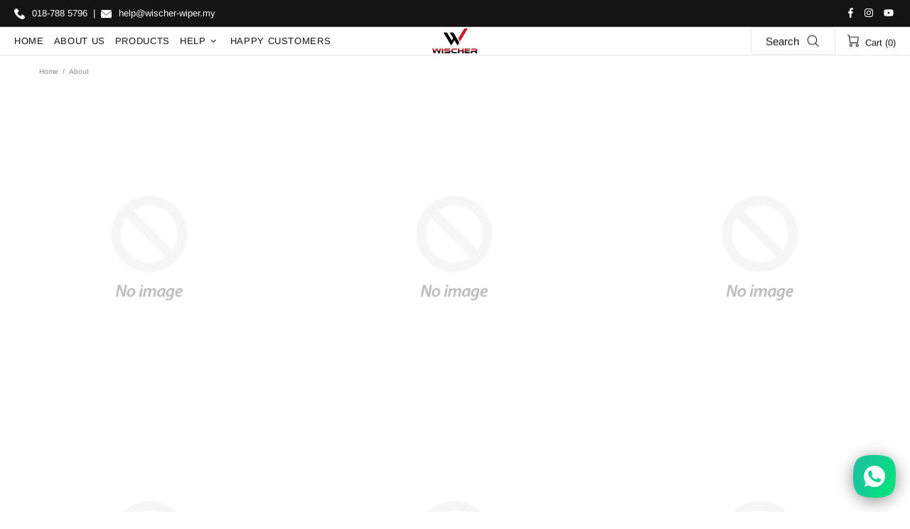

--- FILE ---
content_type: text/javascript
request_url: https://wischer-wiper.my/cdn/shop/t/8/assets/section.gallery.min.js?v=138169517534068024301626866528
body_size: 15112
content:
/*!
 * Fotorama 4.6.4 | http://fotorama.io/license/
 */
window.jQuery.fn.is_theme_jquery||(window.jQueryBackup=window.jQuery,window.jQuery=window.jQueryTheme),jQueryTheme,fotoramaVersion="4.6.4",function(t,e,n,o,i){"use strict";function a(){}function r(t,e,n){return Math.max(isNaN(e)?-1/0:e,Math.min(isNaN(n)?1/0:n,t))}function s(t){var e={};return Gt?e.transform="translate3d("+t+"px,0,0)":e.left=t,e}function u(t){return{"transition-duration":t+"ms"}}function l(t,e){return isNaN(t)?e:t}function c(t,e){return l(+String(t).replace(e||"px",""))}function f(t,e){return l(function(t){return/%$/.test(t)?c(t,"%"):i}(t)/100*e,c(t))}function d(t){return(!isNaN(c(t))||!isNaN(c(t,"%")))&&t}function h(t,e,n,o){return(t-(o||0))*(e+(n||0))}function m(t,e,n,o){var i,a=t.data();a&&(a.onEndFn=function(){i||(i=!0,clearTimeout(a.tT),n())},a.tProp=e,clearTimeout(a.tT),a.tT=setTimeout((function(){a.onEndFn()}),1.5*o),function(t){var e=t.data();e.tEnd||(L(t[0],{WebkitTransition:"webkitTransitionEnd",MozTransition:"transitionend",OTransition:"oTransitionEnd otransitionend",msTransition:"MSTransitionEnd",transition:"transitionend"}[jt.prefixed("transition")],(function(t){e.tProp&&t.propertyName.match(e.tProp)&&e.onEndFn()})),e.tEnd=!0)}(t))}function p(t,e){if(t.length){var n=t.data();Gt?(t.css(u(0)),n.onEndFn=a,clearTimeout(n.tT)):t.stop();var o=v(e,(function(){return function(t){return Gt?+function(t){return t.match(/ma/)&&t.match(/-?\d+(?!d)/g)[t.match(/3d/)?12:4]}(t.css("transform")):+t.css("left").replace("px","")}(t)}));return t.css(s(o)),o}}function v(){for(var t,e=0,n=arguments.length;n>e&&"number"!=typeof(t=e?arguments[e]():arguments[e]);e++);return t}function w(t,e){return Math.round(t+(e-t)/1.5)}function g(){return g.p=g.p||("https:"===n.protocol?"https://":"http://"),g.p}function y(t){var n=e.createElement("a");return n.href=t,n}function b(t,e){if("string"!=typeof t)return t;var n,o;if((t=y(t)).host.match(/youtube\.com/)&&t.search){if(n=t.search.split("v=")[1]){var i=n.indexOf("&");-1!==i&&(n=n.substring(0,i)),o="youtube"}}else t.host.match(/youtube\.com|youtu\.be/)?(n=t.pathname.replace(/^\/(embed\/|v\/)?/,"").replace(/\/.*/,""),o="youtube"):t.host.match(/vimeo\.com/)&&(o="vimeo",n=t.pathname.replace(/^\/(video\/)?/,"").replace(/\/.*/,""));return n&&o||!e||(n=t.href,o="custom"),!!n&&{id:n,type:o,s:t.search.replace(/^\?/,""),p:g()}}function x(t,e,n){var i,a,r=t.video;return"youtube"===r.type?(i=(a=g()+"img.youtube.com/vi/"+r.id+"/default.jpg").replace(/\/default.jpg$/,"/hqdefault.jpg"),t.thumbsReady=!0):"vimeo"===r.type?o.ajax({url:g()+"vimeo.com/api/v2/video/"+r.id+".json",dataType:"jsonp",success:function(o){t.thumbsReady=!0,_(e,{img:o[0].thumbnail_large,thumb:o[0].thumbnail_small},t.i,n)}}):t.thumbsReady=!0,{img:i,thumb:a}}function _(t,e,n,i){for(var a=0,r=t.length;r>a;a++){var s=t[a];if(s.i===n&&s.thumbsReady){var u={videoReady:!0};u[ie]=u[re]=u[ae]=!1,i.splice(a,1,o.extend({},s,u,e));break}}}function T(t){function e(t,e,n){var i=n.thumb&&n.img!==n.thumb,a=c(n.width||t.attr("width")),r=c(n.height||t.attr("height"));o.extend(n,{width:a,height:r,thumbratio:z(n.thumbratio||c(n.thumbwidth||e&&e.attr("width")||i||a)/c(n.thumbheight||e&&e.attr("height")||i||r))})}var n=[];return t.children().each((function(){var t=o(this),i=A(o.extend(t.data(),{id:t.attr("id")}));if(t.is("a, img"))!function(t,n,i){var a=t.children("img").eq(0),r=t.attr("href"),s=t.attr("src"),u=a.attr("src"),l=n.video,c=!!i&&b(r,!0===l);c?r=!1:c=l,e(t,a,o.extend(n,{video:c,img:n.img||r||s||u,thumb:n.thumb||u||s||r}))}(t,i,!0);else{if(t.is(":empty"))return;e(t,null,o.extend(i,{html:this,_html:t.html()}))}n.push(i)})),n}function C(t){return!o.contains(e.documentElement,t)}function k(t,e,n,o){return k.i||(k.i=1,k.ii=[!0]),o=o||k.i,void 0===k.ii[o]&&(k.ii[o]=!0),t()?e():k.ii[o]&&setTimeout((function(){k.ii[o]&&k(t,e,n,o)}),n||100),k.i++}function M(t){n.replace(n.protocol+"//"+n.host+n.pathname.replace(/^\/?/,"/")+n.search+"#"+t)}function S(t,e,n,o){var i=t.data(),a=i.measures;if(a&&(!i.l||i.l.W!==a.width||i.l.H!==a.height||i.l.r!==a.ratio||i.l.w!==e.w||i.l.h!==e.h||i.l.m!==n||i.l.p!==o)){var s=a.width,u=a.height,l=e.w/e.h,c=a.ratio>=l,h="scaledown"===n,m="contain"===n,p="cover"===n,v=function(t){return{x:d((t=(t+"").split(/\s+/))[0])||le,y:d(t[1])||le}}(o);c&&(h||m)||!c&&p?u=(s=r(e.w,0,h?s:1/0))/a.ratio:(c&&p||!c&&(h||m))&&(s=(u=r(e.h,0,h?u:1/0))*a.ratio),t.css({width:s,height:u,left:f(v.x,e.w-s),top:f(v.y,e.h-u)}),i.l={W:a.width,H:a.height,r:a.ratio,w:e.w,h:e.h,m:n,p:o}}return!0}function F(t,e,n){return e!==n&&(e>=t?"left":t>=n?"right":"left right")}function E(t,e,n,o){if(!n)return!1;if(!isNaN(t))return t-(o?0:1);for(var i,a=0,r=e.length;r>a;a++)if(e[a].id===t){i=a;break}return i}function j(t,e,n){n=n||{},t.each((function(){var t,i=o(this),r=i.data();r.clickOn||(r.clickOn=!0,o.extend(K(i,{onStart:function(e){t=e,(n.onStart||a).call(this,e)},onMove:n.onMove||a,onTouchEnd:n.onTouchEnd||a,onEnd:function(n){n.moved||e.call(this,t)}}),{noMove:!0}))}))}function P(t,e){return'<div class="'+t+'">'+(e||"")+"</div>"}function N(t){for(var e=t.length;e;){var n=Math.floor(Math.random()*e--),o=t[e];t[e]=t[n],t[n]=o}return t}function $(t){return"[object Array]"==Object.prototype.toString.call(t)&&o.map(t,(function(t){return o.extend({},t)}))}function q(t,e,n){t.scrollLeft(e||0).scrollTop(n||0)}function A(t){if(t){var e={};return o.each(t,(function(t,n){e[t.toLowerCase()]=n})),e}}function z(t){if(t){var e=+t;return isNaN(e)?+(e=t.split("/"))[0]/+e[1]||i:e}}function L(t,e,n,o){e&&(t.addEventListener?t.addEventListener(e,n,!!o):t.attachEvent("on"+e,n))}function O(t){return{tabindex:-1*t+"",disabled:t}}function I(t,e){L(t,"keyup",(function(n){(function(t){return!!t.getAttribute("disabled")})(t)||13==n.keyCode&&e.call(t,n)}))}function Q(t,e){L(t,"focus",t.onfocusin=function(n){e.call(t,n)},!0)}function D(t,e){t.preventDefault?t.preventDefault():t.returnValue=!1,e&&t.stopPropagation&&t.stopPropagation()}function R(t){return t?">":"<"}function W(t,e){var n=t.data(),i=Math.round(e.pos),r=function(){n.sliding=!1,(e.onEnd||a)()};void 0!==e.overPos&&e.overPos!==e.pos&&(i=e.overPos,r=function(){W(t,o.extend({},e,{overPos:e.pos,time:Math.max(ne,e.time/2)}))});var l=o.extend(s(i),e.width&&{width:e.width});n.sliding=!0,Gt?(t.css(o.extend(u(e.time),l)),e.time>10?m(t,"transform",r,e.time):r()):t.stop().animate(l,e.time,ue,r)}function B(t,e,n,i,r,s){var u=void 0!==s;if(u||(r.push(arguments),Array.prototype.push.call(arguments,r.length),!(r.length>1))){t=t||o(t),e=e||o(e);var l=t[0],c=e[0],f="crossfade"===i.method,d=function(){if(!d.done){d.done=!0;var t=(u||r.shift())&&r.shift();t&&B.apply(this,t),(i.onEnd||a)(!!t)}},h=i.time/(s||1);n.removeClass(pt+" "+mt),t.stop().addClass(pt),e.stop().addClass(mt),f&&c&&t.fadeTo(0,0),t.fadeTo(f?h:0,1,f&&d),e.fadeTo(h,0,d),l&&f||c||d()}}function H(t){var e=(t.touches||[])[0]||t;t._x=e.pageX,t._y=e.clientY,t._now=o.now()}function K(t,n){function i(t){return f=o(t.target),y.checked=m=p=w=!1,l||y.flow||t.touches&&t.touches.length>1||t.which>1||Qt&&Qt.type!==t.type&&Rt||(m=n.select&&f.is(n.select,g))?m:(h="touchstart"===t.type,p=f.is("a, a *",g),d=y.control,v=y.noMove||y.noSwipe||d?16:y.snap?0:4,H(t),c=Qt=t,Dt=t.type.replace(/down|start/,"move").replace(/Down/,"Move"),(n.onStart||a).call(g,t,{control:d,$target:f}),l=y.flow=!0,void((!h||y.go)&&D(t)))}function r(t){if(t.touches&&t.touches.length>1||Zt&&!t.isPrimary||Dt!==t.type||!l)return l&&s(),void(n.onTouchEnd||a)();H(t);var e=Math.abs(t._x-c._x),o=Math.abs(t._y-c._y),i=e-o,r=(y.go||y.x||i>=0)&&!y.noSwipe,u=0>i;h&&!y.checked?(l=r)&&D(t):(D(t),(n.onMove||a).call(g,t,{touch:h})),!w&&Math.sqrt(Math.pow(e,2)+Math.pow(o,2))>v&&(w=!0),y.checked=y.checked||r||u}function s(t){(n.onTouchEnd||a)();var e=l;y.control=l=!1,e&&(y.flow=!1),!e||p&&!y.checked||(t&&D(t),Rt=!0,clearTimeout(Wt),Wt=setTimeout((function(){Rt=!1}),1e3),(n.onEnd||a).call(g,{moved:w,$target:f,control:d,touch:h,startEvent:c,aborted:!t||"MSPointerCancel"===t.type}))}function u(){y.flow&&setTimeout((function(){y.flow=!1}),ee)}var l,c,f,d,h,m,p,v,w,g=t[0],y={};return Zt?(L(g,"MSPointerDown",i),L(e,"MSPointerMove",r),L(e,"MSPointerCancel",s),L(e,"MSPointerUp",s)):(L(g,"touchstart",i),L(g,"touchmove",r),L(g,"touchend",s),L(e,"touchstart",(function(){y.flow||setTimeout((function(){y.flow=!0}),10)})),L(e,"touchend",u),L(e,"touchcancel",u),Bt.on("scroll",u),t.on("mousedown",i),Ht.on("mousemove",r).on("mouseup",s)),t.on("click","a",(function(t){y.checked&&D(t)})),y}function V(t,e){function n(n,o){_=!0,i=u=n._x,h=n._now,d=[[h,i]],l=c=k.noMove||o?0:p(t,(e.getPos||a)()),(e.onStart||a).call(T,n)}var i,u,l,c,f,d,h,m,v,g,y,b,x,_,T=t[0],C=t.data(),k={};return k=o.extend(K(e.$wrap,o.extend({},e,{onStart:function(t,e){v=k.min,g=k.max,y=k.snap,b=t.altKey,_=x=!1,e.control||C.sliding||n(t)},onMove:function(o,r){k.noSwipe||(_||n(o),u=o._x,d.push([o._now,u]),f=F(c=l-(i-u),v,g),v>=c?c=w(c,v):c>=g&&(c=w(c,g)),k.noMove||(t.css(s(c)),x||(x=!0,r.touch||Zt||t.addClass(Tt)),(e.onMove||a).call(T,o,{pos:c,edge:f})))},onEnd:function(i){if(!k.noSwipe||!i.moved){_||n(i.startEvent,!0),i.touch||Zt||t.removeClass(Tt);for(var s,f,h,p,w,x,C,M,S,F=(m=o.now())-ee,E=null,j=ne,P=e.friction,N=d.length-1;N>=0;N--){if(s=d[N][0],f=Math.abs(s-F),null===E||h>f)E=s,p=d[N][1];else if(E===F||f>h)break;h=f}C=r(c,v,g);var $=p-u,q=$>=0,A=m-E,z=A>ee,L=!z&&c!==l&&C===c;y&&(C=r(Math[L?q?"floor":"ceil":"round"](c/y)*y,v,g),v=g=C),L&&(y||C===c)&&(S=-$/A,j*=r(Math.abs(S),e.timeLow,e.timeHigh),w=Math.round(c+S*j/P),y||(C=w),(!q&&w>g||q&&v>w)&&(x=q?v:g,y||(C=x),M=r(C+.03*(M=w-x),x-50,x+50),j=Math.abs((c-M)/(S/P)))),j*=b?10:1,(e.onEnd||a).call(T,o.extend(i,{moved:i.moved||z&&y,pos:c,newPos:C,overPos:M,time:j}))}}})),k)}function G(t,e){var n,i,r,s=t[0],u={prevent:{}};return L(s,te,(function(t){var s=t.wheelDeltaY||-1*t.deltaY||0,l=t.wheelDeltaX||-1*t.deltaX||0,c=Math.abs(l)&&!Math.abs(s),f=R(0>l),d=i===f,h=o.now(),m=ee>h-r;i=f,r=h,c&&u.ok&&(!u.prevent[f]||n)&&(D(t,!0),n&&d&&m||(e.shift&&(n=!0,clearTimeout(u.t),u.t=setTimeout((function(){n=!1}),oe)),(e.onEnd||a)(t,e.shift?f:l)))})),u}function X(){o.each(o.Fotorama.instances,(function(t,e){e.index=t}))}function U(t){o.Fotorama.instances.push(t),X()}function Y(t){o.Fotorama.instances.splice(t.index,1),X()}var J="fotorama",Z="fullscreen",tt=J+"__wrap",et=tt+"--video",nt=tt+"--no-controls",ot=tt+"--only-active",it=J+"__stage",at=it+"__frame",rt=J+"__grab",st=J+"__arr",ut=st+"--disabled",lt=J+"__nav",ct=lt+"--dots",ft=lt+"--thumbs",dt=lt+"__frame",ht=J+"__fade",mt=ht+"-front",pt=ht+"-rear",vt="fotorama__shadows",wt=J+"__active",gt=J+"__select",yt=J+"--fullscreen",bt=J+"__error",xt=J+"__loading",_t=J+"__loaded",Tt=J+"__grabbing",Ct=J+"__img",kt=J+"__thumb",Mt=J+"__video",St=Mt+"-play",Ft='" tabindex="0" role="button',Et=o&&o.fn.jquery.split(".");if(!Et||Et[0]<1||1==Et[0]&&Et[1]<8)throw"Fotorama requires jQuery 1.8 or later and will not run without it.";var jt=function(t,e,n){function o(t,e){return typeof t===e}function i(t,e){return!!~(""+t).indexOf(e)}function a(t,e){for(var o in t){var a=t[o];if(!i(a,"-")&&m[a]!==n)return"pfx"!=e||a}return!1}function r(t,e,i){for(var a in t){var r=e[t[a]];if(r!==n)return!1===i?t[a]:o(r,"function")?r.bind(i||e):r}return!1}function s(t,e,n){var i=t.charAt(0).toUpperCase()+t.slice(1),s=(t+" "+w.join(i+" ")+i).split(" ");return o(e,"string")||o(e,"undefined")?a(s,e):r(s=(t+" "+g.join(i+" ")+i).split(" "),e,n)}var u,l,c={},f=e.documentElement,d="modernizr",h=e.createElement(d),m=h.style,p=" -webkit- -moz- -o- -ms- ".split(" "),v="Webkit Moz O ms",w=v.split(" "),g=v.toLowerCase().split(" "),y={},b=[],x=b.slice,_={}.hasOwnProperty;for(var T in l=o(_,"undefined")||o(_.call,"undefined")?function(t,e){return e in t&&o(t.constructor.prototype[e],"undefined")}:function(t,e){return _.call(t,e)},Function.prototype.bind||(Function.prototype.bind=function(t){var e=this;if("function"!=typeof e)throw new TypeError;var n=x.call(arguments,1),o=function(){if(this instanceof o){var i=function(){};i.prototype=e.prototype;var a=new i,r=e.apply(a,n.concat(x.call(arguments)));return Object(r)===r?r:a}return e.apply(t,n.concat(x.call(arguments)))};return o}),y.csstransforms3d=function(){return!!s("perspective")},y)l(y,T)&&(u=T.toLowerCase(),c[u]=y[T](),b.push((c[u]?"":"no-")+u));return c.addTest=function(t,e){if("object"==typeof t)for(var o in t)l(t,o)&&c.addTest(o,t[o]);else{if(t=t.toLowerCase(),c[t]!==n)return c;e="function"==typeof e?e():e,"undefined"!=typeof enableClasses&&enableClasses&&(f.className+=" "+(e?"":"no-")+t),c[t]=e}return c},function(t){m.cssText=t}(""),h=null,c._version="2.6.2",c._prefixes=p,c._domPrefixes=g,c._cssomPrefixes=w,c.testProp=function(t){return a([t])},c.testAllProps=s,c.testStyles=function(t,n,o,i){var a,r,s,u,l=e.createElement("div"),c=e.body,h=c||e.createElement("body");if(parseInt(o,10))for(;o--;)(s=e.createElement("div")).id=i?i[o]:d+(o+1),l.appendChild(s);return a=["&#173;",'<style id="s',d,'">',t,"</style>"].join(""),l.id=d,(c?l:h).innerHTML+=a,h.appendChild(l),c||(h.style.background="",h.style.overflow="hidden",u=f.style.overflow,f.style.overflow="hidden",f.appendChild(h)),r=n(l,t),c?l.parentNode.removeChild(l):(h.parentNode.removeChild(h),f.style.overflow=u),!!r},c.prefixed=function(t,e,n){return e?s(t,e,n):s(t,"pfx")},c}(0,e),Pt={ok:!1,is:function(){return!1},request:function(){},cancel:function(){},event:"",prefix:""},Nt="webkit moz o ms khtml".split(" ");if(void 0!==e.cancelFullScreen)Pt.ok=!0;else for(var $t=0,qt=Nt.length;qt>$t;$t++)if(Pt.prefix=Nt[$t],void 0!==e[Pt.prefix+"CancelFullScreen"]){Pt.ok=!0;break}Pt.ok&&(Pt.event=Pt.prefix+"fullscreenchange",Pt.is=function(){switch(this.prefix){case"":return e.fullScreen;case"webkit":return e.webkitIsFullScreen;default:return e[this.prefix+"FullScreen"]}},Pt.request=function(t){return""===this.prefix?t.requestFullScreen():t[this.prefix+"RequestFullScreen"]()},Pt.cancel=function(){return""===this.prefix?e.cancelFullScreen():e[this.prefix+"CancelFullScreen"]()});var At,zt={lines:12,length:5,width:2,radius:7,corners:1,rotate:15,color:"rgba(128, 128, 128, .75)",hwaccel:!0},Lt={top:"auto",left:"auto",className:""};!function(t,e){At=e()}(0,(function(){function t(t,n){var o,i=e.createElement(t||"div");for(o in n)i[o]=n[o];return i}function n(t){for(var e=1,n=arguments.length;n>e;e++)t.appendChild(arguments[e]);return t}function o(t,e,n,o){var i=["opacity",e,~~(100*t),n,o].join("-"),a=.01+n/o*100,r=Math.max(1-(1-t)/e*(100-a),t),s=f.substring(0,f.indexOf("Animation")).toLowerCase(),u=s&&"-"+s+"-"||"";return h[i]||(m.insertRule("@"+u+"keyframes "+i+"{0%{opacity:"+r+"}"+a+"%{opacity:"+t+"}"+(a+.01)+"%{opacity:1}"+(a+e)%100+"%{opacity:"+t+"}100%{opacity:"+r+"}}",m.cssRules.length),h[i]=1),i}function a(t,e){var n,o,a=t.style;for(e=e.charAt(0).toUpperCase()+e.slice(1),o=0;o<d.length;o++)if(a[n=d[o]+e]!==i)return n;return a[e]!==i?e:void 0}function r(t,e){for(var n in e)t.style[a(t,n)||n]=e[n];return t}function s(t){for(var e=1;e<arguments.length;e++){var n=arguments[e];for(var o in n)t[o]===i&&(t[o]=n[o])}return t}function u(t){for(var e={x:t.offsetLeft,y:t.offsetTop};t=t.offsetParent;)e.x+=t.offsetLeft,e.y+=t.offsetTop;return e}function l(t,e){return"string"==typeof t?t:t[e%t.length]}function c(t){return void 0===this?new c(t):void(this.opts=s(t||{},c.defaults,p))}var f,d=["webkit","Moz","ms","O"],h={},m=function(){var o=t("style",{type:"text/css"});return n(e.getElementsByTagName("head")[0],o),o.sheet||o.styleSheet}(),p={lines:12,length:7,width:5,radius:10,rotate:0,corners:1,color:"#000",direction:1,speed:1,trail:100,opacity:.25,fps:20,zIndex:2e9,className:"spinner",top:"auto",left:"auto",position:"relative"};c.defaults={},s(c.prototype,{spin:function(e){this.stop();var n,o,i=this,a=i.opts,s=i.el=r(t(0,{className:a.className}),{position:a.position,width:0,zIndex:a.zIndex}),l=a.radius+a.length+a.width;if(e&&(e.insertBefore(s,e.firstChild||null),o=u(e),n=u(s),r(s,{left:("auto"==a.left?o.x-n.x+(e.offsetWidth>>1):parseInt(a.left,10)+l)+"px",top:("auto"==a.top?o.y-n.y+(e.offsetHeight>>1):parseInt(a.top,10)+l)+"px"})),s.setAttribute("role","progressbar"),i.lines(s,i.opts),!f){var c,d=0,h=(a.lines-1)*(1-a.direction)/2,m=a.fps,p=m/a.speed,v=(1-a.opacity)/(p*a.trail/100),w=p/a.lines;!function t(){d++;for(var e=0;e<a.lines;e++)c=Math.max(1-(d+(a.lines-e)*w)%p*v,a.opacity),i.opacity(s,e*a.direction+h,c,a);i.timeout=i.el&&setTimeout(t,~~(1e3/m))}()}return i},stop:function(){var t=this.el;return t&&(clearTimeout(this.timeout),t.parentNode&&t.parentNode.removeChild(t),this.el=i),this},lines:function(e,i){function a(e,n){return r(t(),{position:"absolute",width:i.length+i.width+"px",height:i.width+"px",background:e,boxShadow:n,transformOrigin:"left",transform:"rotate("+~~(360/i.lines*u+i.rotate)+"deg) translate("+i.radius+"px,0)",borderRadius:(i.corners*i.width>>1)+"px"})}for(var s,u=0,c=(i.lines-1)*(1-i.direction)/2;u<i.lines;u++)s=r(t(),{position:"absolute",top:1+~(i.width/2)+"px",transform:i.hwaccel?"translate3d(0,0,0)":"",opacity:i.opacity,animation:f&&o(i.opacity,i.trail,c+u*i.direction,i.lines)+" "+1/i.speed+"s linear infinite"}),i.shadow&&n(s,r(a("#000","0 0 4px #000"),{top:"2px"})),n(e,n(s,a(l(i.color,u),"0 0 1px rgba(0,0,0,.1)")));return e},opacity:function(t,e,n){e<t.childNodes.length&&(t.childNodes[e].style.opacity=n)}});var v=r(t("group"),{behavior:"url(#default#VML)"});return!a(v,"transform")&&v.adj?function(){function e(e,n){return t("<"+e+' xmlns="urn:schemas-microsoft.com:vml" class="spin-vml">',n)}m.addRule(".spin-vml","behavior:url(#default#VML)"),c.prototype.lines=function(t,o){function i(){return r(e("group",{coordsize:c+" "+c,coordorigin:-u+" "+-u}),{width:c,height:c})}function a(t,a,s){n(d,n(r(i(),{rotation:360/o.lines*t+"deg",left:~~a}),n(r(e("roundrect",{arcsize:o.corners}),{width:u,height:o.width,left:o.radius,top:-o.width>>1,filter:s}),e("fill",{color:l(o.color,t),opacity:o.opacity}),e("stroke",{opacity:0}))))}var s,u=o.length+o.width,c=2*u,f=2*-(o.width+o.length)+"px",d=r(i(),{position:"absolute",top:f,left:f});if(o.shadow)for(s=1;s<=o.lines;s++)a(s,-2,"progid:DXImageTransform.Microsoft.Blur(pixelradius=2,makeshadow=1,shadowopacity=.3)");for(s=1;s<=o.lines;s++)a(s);return n(t,d)},c.prototype.opacity=function(t,e,n,o){var i=t.firstChild;o=o.shadow&&o.lines||0,i&&e+o<i.childNodes.length&&(i=(i=(i=i.childNodes[e+o])&&i.firstChild)&&i.firstChild)&&(i.opacity=n)}}():f=a(v,"animation"),c}));var Ot,It,Qt,Dt,Rt,Wt,Bt=o(t),Ht=o(e),Kt="quirks"===n.hash.replace("#",""),Vt=jt.csstransforms3d,Gt=Vt&&!Kt,Xt=Vt||"CSS1Compat"===e.compatMode,Ut=Pt.ok,Yt=navigator.userAgent.match(/Android|webOS|iPhone|iPad|iPod|BlackBerry|Windows Phone/i),Jt=!Gt||Yt,Zt=navigator.msPointerEnabled,te="onwheel"in e.createElement("div")?"wheel":e.onmousewheel!==i?"mousewheel":"DOMMouseScroll",ee=250,ne=300,oe=1400,ie="$stageFrame",ae="$navDotFrame",re="$navThumbFrame",se="auto",ue=function(t){var e="bez_"+o.makeArray(arguments).join("_").replace(".","p");if("function"!=typeof o.easing[e]){var n=function(t,e){var n=[null,null],o=[null,null],i=[null,null],a=function(a,r){return i[r]=3*t[r],o[r]=3*(e[r]-t[r])-i[r],n[r]=1-i[r]-o[r],a*(i[r]+a*(o[r]+a*n[r]))},r=function(t){return i[0]+t*(2*o[0]+3*n[0]*t)};return function(t){return a(function(t){for(var e,n=t,o=0;++o<14&&(e=a(n,0)-t,!(Math.abs(e)<.001));)n-=e/r(n);return n}(t),1)}};o.easing[e]=function(e,o,i,a,r){return a*n([t[0],t[1]],[t[2],t[3]])(o/r)+i}}return e}([.1,0,.25,1]),le="50%",ce={width:null,minwidth:null,maxwidth:"100%",height:null,minheight:null,maxheight:null,ratio:null,margin:2,glimpse:0,fit:"contain",position:le,thumbposition:le,nav:"dots",navposition:"bottom",navwidth:null,thumbwidth:64,thumbheight:64,thumbmargin:2,thumbborderwidth:2,thumbfit:"cover",allowfullscreen:!1,transition:"slide",clicktransition:null,transitionduration:ne,captions:!0,hash:!1,startindex:0,loop:!1,autoplay:!1,stopautoplayontouch:!0,keyboard:!1,arrows:!0,click:!0,swipe:!0,trackpad:!1,enableifsingleframe:!1,controlsonstart:!0,shuffle:!1,direction:"ltr",shadows:!0,spinner:null},fe={left:!0,right:!0,down:!1,up:!1,space:!1,home:!1,end:!1};k.stop=function(t){k.ii[t]=!1},jQuery.Fotorama=function(t,i){function a(t){return an[t]||vn.fullScreen}function l(e){e!==l.f&&(e?(t.html("").addClass(J+" "+gn).append(Cn).before(_n).before(Tn),U(vn)):(Cn.detach(),_n.detach(),Tn.detach(),t.html(xn.urtext).removeClass(gn),Y(vn)),function(t){var e="keydown."+J,n=J+wn,o="keydown."+n,r="resize."+n+" orientationchange."+n;t?(Ht.on(o,(function(t){var e,n;Ae&&27===t.keyCode?(e=!0,be(Ae,!0,!0)):(vn.fullScreen||i.keyboard&&!vn.index)&&(27===t.keyCode?(e=!0,vn.cancelFullScreen()):t.shiftKey&&32===t.keyCode&&a("space")||37===t.keyCode&&a("left")||38===t.keyCode&&a("up")?n="<":32===t.keyCode&&a("space")||39===t.keyCode&&a("right")||40===t.keyCode&&a("down")?n=">":36===t.keyCode&&a("home")?n="<<":35===t.keyCode&&a("end")&&(n=">>")),(e||n)&&D(t),n&&vn.show({index:n,slow:t.altKey,user:!0})})),vn.index||Ht.off(e).on(e,"textarea, input, select",(function(t){!It.hasClass(Z)&&t.stopPropagation()})),Bt.on(r,vn.resize)):(Ht.off(o),Bt.off(r))}(e),l.f=e)}function m(){Pe=vn.data=Pe||$(i.data)||T(t),Ne=vn.size=Pe.length,!je.ok&&i.shuffle&&N(Pe),o.each(Pe,(function(t,e){if(!e.i){e.i=bn++;var n=b(e.video,!0);if(n){var o={};e.video=n,e.img||e.thumb?e.thumbsReady=!0:o=x(e,Pe,vn),_(Pe,{img:o.img,thumb:o.thumb},e.i,vn)}}})),Rn=H(Rn),Ne&&l(!0)}function w(){var t=2>Ne&&!i.enableifsingleframe||Ae;Bn.noMove=t||Ye,Bn.noSwipe=t||!i.swipe,!en&&Mn.toggleClass(rt,!i.click&&!Bn.noMove&&!Bn.noSwipe),Zt&&Cn.toggleClass("fotorama__wrap--pan-y",!Bn.noSwipe)}function g(t){!0===t&&(t=""),i.autoplay=Math.max(+t||5e3,1.5*tn)}function y(t){return 0>t?(Ne+t%Ne)%Ne:t>=Ne?t%Ne:t}function H(t){return r(t,0,Ne-1)}function K(t){return He?y(t):H(t)}function X(t){return!!(t>0||He)&&t-1}function ht(t){return!!(Ne-1>t||He)&&t+1}function mt(t,e,n){if("number"==typeof t){t=new Array(t);var i=!0}return o.each(t,(function(t,o){if(i&&(o=t),"number"==typeof o){var a=Pe[y(o)];if(a){var r="$"+e+"Frame",s=a[r];n.call(this,t,o,a,s,r,s&&s.data())}}}))}function pt(t,e,n,o){(!rn||"*"===rn&&o===Be)&&(t=d(i.width)||d(t)||500,e=d(i.height)||d(e)||333,vn.resize({width:t,ratio:i.ratio||n||t/e},0,o!==Be&&"*"))}function Tt(t,e,n,a,r,s){mt(t,e,(function(t,u,l,c,f,d){function h(t){var e=y(u);he(t,{index:e,src:_,frame:Pe[e]})}function m(){g.remove(),o.Fotorama.cache[_]="error",l.html&&"stage"===e||!T||T===_?(!_||l.html||v?"stage"===e&&(c.trigger("f:load").removeClass(xt+" "+bt).addClass(_t),h("load"),pt()):(c.trigger("f:error").removeClass(xt).addClass(bt),h("error")),d.state="error",!(Ne>1&&Pe[u]===l)||l.html||l.deleted||l.video||v||(l.deleted=!0,vn.splice(u,1))):(l[x]=_=T,Tt([u],e,n,a,r,!0))}function p(){var t=10;k((function(){return!hn||!t--&&!Jt}),(function(){o.Fotorama.measures[_]=b.measures=o.Fotorama.measures[_]||{width:w.width,height:w.height,ratio:w.width/w.height},pt(b.measures.width,b.measures.height,b.measures.ratio,u),g.off("load error").addClass(Ct+(v?" fotorama__img--full":"")).prependTo(c),S(g,(o.isFunction(n)?n():n)||Wn,a||l.fit||i.fit,r||l.position||i.position),o.Fotorama.cache[_]=d.state="loaded",setTimeout((function(){c.trigger("f:load").removeClass(xt+" "+bt).addClass(_t+" "+(v?"fotorama__loaded--full":"fotorama__loaded--img")),"stage"===e?h("load"):(l.thumbratio===se||!l.thumbratio&&i.thumbratio===se)&&(l.thumbratio=b.measures.ratio,Fe())}),0)}))}if(c){var v=vn.fullScreen&&l.full&&l.full!==l.img&&!d.$full&&"stage"===e;if(!d.$img||s||v){var w=new Image,g=o(w),b=g.data();d[v?"$full":"$img"]=g;var x="stage"===e?v?"full":"img":"thumb",_=l[x],T=v?null:l["stage"===e?"thumb":"img"];if("navThumb"===e&&(c=d.$wrap),!_)return void m();o.Fotorama.cache[_]?function t(){"error"===o.Fotorama.cache[_]?m():"loaded"===o.Fotorama.cache[_]?setTimeout(p,0):setTimeout(t,100)}():(o.Fotorama.cache[_]="*",g.on("load",p).on("error",m)),d.state="",w.src=_}}}))}function Mt(){Dn.detach(),qe&&qe.stop()}function Et(){var t=ze[ie];t&&!t.data().state&&(function(t){Dn.append(qe.spin().el).appendTo(t)}(t),t.on("f:load f:error",(function(){t.off("f:load f:error"),Mt()})))}function jt(t){I(t,ke),Q(t,(function(){setTimeout((function(){q(Nn)}),0),oe({time:tn,guessIndex:o(this).data().eq,minMax:Kn})}))}function Nt(t,e){mt(t,e,(function(t,n,i,a,r,s){if(!a){a=i[r]=Cn[r].clone(),(s=a.data()).data=i;var u=a[0];"stage"===e?(i.html&&o('<div class="fotorama__html"></div>').append(i._html?o(i.html).removeAttr("id").html(i._html):i.html).appendTo(a),i.caption&&o(P("fotorama__caption",P("fotorama__caption__wrap",i.caption))).appendTo(a),i.video&&a.addClass("fotorama__stage__frame--video").append(In.clone()),Q(u,(function(){setTimeout((function(){q(kn)}),0),Te({index:s.eq,user:!0})})),Sn=Sn.add(a)):"navDot"===e?(jt(u),qn=qn.add(a)):"navThumb"===e&&(jt(u),s.$wrap=a.children(":first"),An=An.add(a),i.video&&s.$wrap.append(In.clone()))}}))}function $t(t,e,n,o){return t&&t.length&&S(t,e,n,o)}function qt(t){mt(t,"stage",(function(t,e,n,a,r,s){if(a){var l=y(e),c=n.fit||i.fit,f=n.position||i.position;s.eq=l,Xn[ie][l]=a.css(o.extend({left:Ye?0:h(e,Wn.w,i.margin,Oe)},Ye&&u(0))),C(a[0])&&(a.appendTo(Mn),be(n.$video)),$t(s.$img,Wn,c,f),$t(s.$full,Wn,c,f)}}))}function Qt(t,e){if("thumbs"===Ke&&!isNaN(t)){var n=-t,a=-t+Wn.nw;An.each((function(){var t=o(this).data(),r=t.eq,s=function(){return{h:Ze,w:t.w}},u=s(),l=Pe[r]||{},c=l.thumbfit||i.thumbfit,f=l.thumbposition||i.thumbposition;u.w=t.w,t.l+t.w<n||t.l>a||$t(t.$img,u,c,f)||e&&Tt([r],"navThumb",s,c,f)}))}}function Dt(t,e,n){if(!Dt[n]){var a="nav"===n&&Ve,r=0;e.append(t.filter((function(){for(var t,e=o(this),n=e.data(),i=0,a=Pe.length;a>i;i++)if(n.data===Pe[i]){t=!0,n.eq=i;break}return t||e.remove()&&!1})).sort((function(t,e){return o(t).data().eq-o(e).data().eq})).each((function(){if(a){var t=o(this),e=t.data(),n=Math.round(Ze*e.data.thumbratio)||Je;e.l=r,e.w=n,t.css({width:n}),r+=n+i.thumbmargin}}))),Dt[n]=!0}}function Rt(t){return t-Un>Wn.w/3}function Wt(t){return!(He||Rn+t&&Rn-Ne+t||Ae)}function Kt(){var t=Wt(0),e=Wt(1);Fn.toggleClass(ut,t).attr(O(t)),En.toggleClass(ut,e).attr(O(e))}function Vt(){Hn.ok&&(Hn.prevent={"<":Wt(0),">":Wt(1)})}function Yt(t){var e,n,o=t.data();return Ve?(e=o.l,n=o.w):(e=t.position().left,n=t.width()),{c:e+n/2,min:-e+10*i.thumbmargin,max:-e+Wn.w-n-10*i.thumbmargin}}function te(t){var e=ze[pn].data();W(zn,{time:1.2*t,pos:e.l,width:e.w-2*i.thumbborderwidth})}function oe(t){var e=Pe[t.guessIndex][pn];if(e){var n=Kn.min!==Kn.max,o=t.minMax||n&&Yt(ze[pn]),i=n&&(t.keep&&oe.l?oe.l:r((t.coo||Wn.nw/2)-Yt(e).c,o.min,o.max)),a=n&&r(i,Kn.min,Kn.max),s=1.1*t.time;W($n,{time:s,pos:a||0,onEnd:function(){Qt(a,!0)}}),ye(Nn,F(a,Kn.min,Kn.max)),oe.l=i}}function ue(t){for(var e=Gn[t];e.length;)e.shift().removeClass(wt)}function le(t){var e=Xn[t];o.each(Le,(function(t,n){delete e[y(n)]})),o.each(e,(function(t,n){delete e[t],n.detach()}))}function ce(t){Oe=Ie=Rn;var e=ze[ie];e&&(ue(ie),Gn[ie].push(e.addClass(wt)),t||vn.show.onEnd(!0),p(Mn,0),le(ie),qt(Le),Bn.min=He?-1/0:-h(Ne-1,Wn.w,i.margin,Oe),Bn.max=He?1/0:-h(0,Wn.w,i.margin,Oe),Bn.snap=Wn.w+i.margin,Kn.min=Math.min(0,Wn.nw-$n.width()),Kn.max=0,$n.toggleClass(rt,!(Kn.noMove=Kn.min===Kn.max)))}function de(t,e){t&&o.each(e,(function(e,n){n&&o.extend(n,{width:t.width||n.width,height:t.height,minwidth:t.minwidth,maxwidth:t.maxwidth,minheight:t.minheight,maxheight:t.maxheight,ratio:z(t.ratio)})}))}function he(e,n){t.trigger(J+":"+e,[vn,n])}function me(){clearTimeout(pe.t),hn=1,i.stopautoplayontouch?vn.stopAutoplay():cn=!0}function pe(){hn&&(i.stopautoplayontouch||(ve(),we()),pe.t=setTimeout((function(){hn=0}),ne+ee))}function ve(){cn=!(!Ae&&!fn)}function we(){if(clearTimeout(we.t),k.stop(we.w),i.autoplay&&!cn){vn.autoplay||(vn.autoplay=!0,he("startautoplay"));var t=Rn,e=ze[ie].data();we.w=k((function(){return e.state||t!==Rn}),(function(){we.t=setTimeout((function(){if(!cn&&t===Rn){var e=We,n=Pe[e][ie].data();we.w=k((function(){return n.state||e!==We}),(function(){cn||e!==We||vn.show(He?R(!on):We)}))}}),i.autoplay)}))}else vn.autoplay&&(vn.autoplay=!1,he("stopautoplay"))}function ge(){vn.fullScreen&&(vn.fullScreen=!1,Ut&&Pt.cancel(yn),It.removeClass(Z),Ot.removeClass(Z),t.removeClass(yt).insertAfter(Tn),Wn=o.extend({},dn),be(Ae,!0,!0),Ce("x",!1),vn.resize(),Tt(Le,"stage"),q(Bt,un,sn),he("fullscreenexit"))}function ye(t,e){nn&&(t.removeClass("fotorama__shadows--left fotorama__shadows--right"),e&&!Ae&&t.addClass(e.replace(/^|\s/g," "+vt+"--")))}function be(t,e,n){e&&(Cn.removeClass(et),Ae=!1,w()),t&&t!==Ae&&(t.remove(),he("unloadvideo")),n&&(ve(),we())}function xe(t){Cn.toggleClass(nt,t)}function _e(t){if(!Bn.flow){var e=t?t.pageX:_e.x,n=e&&!Wt(Rt(e))&&i.click;_e.p!==n&&kn.toggleClass("fotorama__pointer",n)&&(_e.p=n,_e.x=e)}}function Te(t){clearTimeout(Te.t),i.clicktransition&&i.clicktransition!==i.transition?setTimeout((function(){var e=i.transition;vn.setOptions({transition:i.clicktransition}),en=e,Te.t=setTimeout((function(){vn.show(t)}),10)}),0):vn.show(t)}function Ce(t,e){Bn[t]=Kn[t]=e}function ke(t){Te({index:o(this).data().eq,slow:t.altKey,user:!0,coo:t._x-Nn.offset().left})}function Me(t){Te({index:jn.index(this)?">":"<",slow:t.altKey,user:!0})}function Se(t){Q(t,(function(){setTimeout((function(){q(kn)}),0),xe(!1)}))}function Fe(){if(m(),function(){function t(t,n){e[t?"add":"remove"].push(n)}vn.options=i=A(i),Ye="crossfade"===i.transition||"dissolve"===i.transition,He=i.loop&&(Ne>2||Ye&&(!en||"slide"!==en)),tn=+i.transitionduration||ne,on="rtl"===i.direction,an=o.extend({},i.keyboard&&fe,i.keyboard);var e={add:[],remove:[]};Ne>1||i.enableifsingleframe?(Ke=i.nav,Ge="top"===i.navposition,e.remove.push(gt),jn.toggle(!!i.arrows)):(Ke=!1,jn.hide()),Mt(),qe=new At(o.extend(zt,i.spinner,Lt,{direction:on?-1:1})),Kt(),Vt(),i.autoplay&&g(i.autoplay),Je=c(i.thumbwidth)||64,Ze=c(i.thumbheight)||64,Hn.ok=Vn.ok=i.trackpad&&!Jt,w(),de(i,[Wn]),(Ve="thumbs"===Ke)?(Nt(Ne,"navThumb"),$e=An,pn=re,function(t,e){var n=t[0];n.styleSheet?n.styleSheet.cssText=e:t.html(e)}(_n,o.Fotorama.jst.style({w:Je,h:Ze,b:i.thumbborderwidth,m:i.thumbmargin,s:wn,q:!Xt})),Nn.addClass(ft).removeClass(ct)):"dots"===Ke?(Nt(Ne,"navDot"),$e=qn,pn=ae,Nn.addClass(ct).removeClass(ft)):(Ke=!1,Nn.removeClass(ft+" "+ct)),Ke&&(Ge?Pn.insertBefore(kn):Pn.insertAfter(kn),Dt.nav=!1,Dt($e,$n,"nav")),(Xe=i.allowfullscreen)?(Ln.prependTo(kn),Ue=Ut&&"native"===Xe):(Ln.detach(),Ue=!1),t(Ye,"fotorama__wrap--fade"),t(!Ye,"fotorama__wrap--slide"),t(!i.captions,"fotorama__wrap--no-captions"),t(on,"fotorama__wrap--rtl"),t("always"!==i.arrows,"fotorama__wrap--toggle-arrows"),t(!(nn=i.shadows&&!Jt),"fotorama__wrap--no-shadows"),Cn.addClass(e.add.join(" ")).removeClass(e.remove.join(" ")),o.extend({},i)}(),!Fe.i){Fe.i=!0;var t=i.startindex;(t||i.hash&&n.hash)&&(Be=E(t||n.hash.replace(/^#/,""),Pe,0===vn.index||t,t)),Rn=Oe=Ie=Qe=Be=K(Be)||0}if(Ne){if(Ee())return;Ae&&be(Ae,!0),Le=[],le(ie),Fe.ok=!0,vn.show({index:Rn,time:0}),vn.resize()}else vn.destroy()}function Ee(){return!Ee.f===on?(Ee.f=on,Rn=Ne-1-Rn,vn.reverse(),!0):void 0}function je(){je.ok||(je.ok=!0,he("ready"))}Ot=o("html"),It=o("body");var Pe,Ne,$e,qe,Ae,ze,Le,Oe,Ie,Qe,De,Re,We,Be,He,Ke,Ve,Ge,Xe,Ue,Ye,Je,Ze,tn,en,nn,on,an,rn,sn,un,ln,cn,fn,dn,hn,mn,pn,vn=this,wn=o.now(),gn=J+wn,yn=t[0],bn=1,xn=t.data(),_n=o("<style></style>"),Tn=o(P("fotorama--hidden")),Cn=o(P(tt)),kn=o(P(it)).appendTo(Cn),Mn=(kn[0],o(P("fotorama__stage__shaft")).appendTo(kn)),Sn=o(),Fn=o(P(st+" fotorama__arr--prev"+Ft)),En=o(P(st+" fotorama__arr--next"+Ft)),jn=Fn.add(En).appendTo(kn),Pn=o(P("fotorama__nav-wrap")),Nn=o(P(lt)).appendTo(Pn),$n=o(P("fotorama__nav__shaft")).appendTo(Nn),qn=o(),An=o(),zn=(Mn.data(),$n.data(),o(P("fotorama__thumb-border")).appendTo($n)),Ln=o(P("fotorama__fullscreen-icon"+Ft)),On=Ln[0],In=o(P(St)),Qn=o(P("fotorama__video-close")).appendTo(kn)[0],Dn=o(P("fotorama__spinner")),Rn=!1,Wn={},Bn={},Hn={},Kn={},Vn={},Gn={},Xn={},Un=0,Yn=[];Cn[ie]=o(P(at)),Cn[re]=o(P(dt+" fotorama__nav__frame--thumb"+Ft,P(kt))),Cn[ae]=o(P(dt+" fotorama__nav__frame--dot"+Ft,P("fotorama__dot"))),Gn[ie]=[],Gn[re]=[],Gn[ae]=[],Xn[ie]={},Cn.addClass(Gt?"fotorama__wrap--css3":"fotorama__wrap--css2").toggleClass(nt,!i.controlsonstart),xn.fotorama=this,vn.startAutoplay=function(t){return vn.autoplay||(cn=fn=!1,g(t||i.autoplay),we()),this},vn.stopAutoplay=function(){return vn.autoplay&&(cn=fn=!0,we()),this},vn.show=function(t){var e;"object"!=typeof t?(e=t,t={}):e=t.index,e=">"===e?Ie+1:"<"===e?Ie-1:"<<"===e?0:">>"===e?Ne-1:e,e=void 0===(e=isNaN(e)?E(e,Pe,!0):e)?Rn||0:e,vn.activeIndex=Rn=K(e),De=X(Rn),Re=ht(Rn),We=y(Rn+(on?-1:1)),Le=[Rn,De,Re],Ie=He?e:Rn;var n=Math.abs(Qe-Ie),o=v(t.time,(function(){return Math.min(tn*(1+(n-1)/12),2*tn)})),a=t.overPos;t.slow&&(o*=10);var s=ze;vn.activeFrame=ze=Pe[Rn];var u=s===ze&&!t.user;be(Ae,ze.i!==Pe[y(Oe)].i),Nt(Le,"stage"),qt(Jt?[Ie]:[Ie,X(Ie),ht(Ie)]),Ce("go",!0),u||he("show",{user:t.user,time:o}),cn=!0;var l=vn.show.onEnd=function(e){if(!l.ok){if(l.ok=!0,e||ce(!0),u||he("showend",{user:t.user}),!e&&en&&en!==i.transition)return vn.setOptions({transition:en}),void(en=!1);Et(),Tt(Le,"stage"),Ce("go",!1),Vt(),_e(),ve(),we()}};if(Ye?B(ze[ie],Rn!==Qe?Pe[Qe][ie]:null,Sn,{time:o,method:i.transition,onEnd:l},Yn):W(Mn,{pos:-h(Ie,Wn.w,i.margin,Oe),overPos:a,time:o,onEnd:l}),Kt(),Ke){ue(pn),Gn[pn].push(ze[pn].addClass(wt));var c=H(Rn+r(Ie-Qe,-1,1));oe({time:o,coo:c!==Rn&&t.coo,guessIndex:void 0!==t.coo?c:Rn,keep:u}),Ve&&te(o)}return ln=void 0!==Qe&&Qe!==Rn,Qe=Rn,i.hash&&ln&&!vn.eq&&M(ze.id||Rn+1),this},vn.requestFullScreen=function(){return Xe&&!vn.fullScreen&&(sn=Bt.scrollTop(),un=Bt.scrollLeft(),q(Bt),Ce("x",!0),dn=o.extend({},Wn),t.addClass(yt).appendTo(It.addClass(Z)),Ot.addClass(Z),be(Ae,!0,!0),vn.fullScreen=!0,Ue&&Pt.request(yn),vn.resize(),Tt(Le,"stage"),Et(),he("fullscreenenter")),this},vn.cancelFullScreen=function(){return Ue&&Pt.is()?Pt.cancel(e):ge(),this},vn.toggleFullScreen=function(){return vn[(vn.fullScreen?"cancel":"request")+"FullScreen"]()},L(e,Pt.event,(function(){!Pe||Pt.is()||Ae||ge()})),vn.resize=function(t){if(!Pe)return this;var e=arguments[1]||0,n=arguments[2];de(vn.fullScreen?{width:"100%",maxwidth:null,minwidth:null,height:"100%",maxheight:null,minheight:null}:A(t),[Wn,n||vn.fullScreen||i]);var o=Wn.width,a=Wn.height,s=Wn.ratio,u=Bt.height()-(Ke?Nn.height():0);return d(o)&&(Cn.addClass(ot).css({width:o,minWidth:Wn.minwidth||0,maxWidth:Wn.maxwidth||99999}),o=Wn.W=Wn.w=Cn.width(),Wn.nw=Ke&&f(i.navwidth,o)||o,i.glimpse&&(Wn.w-=Math.round(2*(f(i.glimpse,o)||0))),Mn.css({width:Wn.w,marginLeft:(Wn.W-Wn.w)/2}),(a=(a=f(a,u))||s&&o/s)&&(o=Math.round(o),a=Wn.h=Math.round(r(a,f(Wn.minheight,u),f(Wn.maxheight,u))),kn.stop().animate({width:o,height:a},e,(function(){Cn.removeClass(ot)})),ce(),Ke&&(Nn.stop().animate({width:Wn.nw},e),oe({guessIndex:Rn,time:e,keep:!0}),Ve&&Dt.nav&&te(e)),rn=n||!0,je())),Un=kn.offset().left,this},vn.setOptions=function(t){return o.extend(i,t),Fe(),this},vn.shuffle=function(){return Pe&&N(Pe)&&Fe(),this},vn.destroy=function(){return vn.cancelFullScreen(),vn.stopAutoplay(),Pe=vn.data=null,l(),Le=[],le(ie),Fe.ok=!1,this},vn.playVideo=function(){var t=ze,e=t.video,n=Rn;return"object"==typeof e&&t.videoReady&&(Ue&&vn.fullScreen&&vn.cancelFullScreen(),k((function(){return!Pt.is()||n!==Rn}),(function(){n===Rn&&(t.$video=t.$video||o(o.Fotorama.jst.video(e)),t.$video.appendTo(t[ie]),Cn.addClass(et),Ae=t.$video,w(),jn.blur(),Ln.blur(),he("loadvideo"))}))),this},vn.stopVideo=function(){return be(Ae,!0,!0),this},kn.on("mousemove",_e),Bn=V(Mn,{onStart:me,onMove:function(t,e){ye(kn,e.edge)},onTouchEnd:pe,onEnd:function(t){ye(kn);var e=(Zt&&!mn||t.touch)&&i.arrows&&"always"!==i.arrows;if(t.moved||e&&t.pos!==t.newPos&&!t.control){var n=function(t,e,n,o){return-Math.round(t/(e+(n||0))-(o||0))}(t.newPos,Wn.w,i.margin,Oe);vn.show({index:n,time:Ye?tn:t.time,overPos:t.overPos,user:!0})}else t.aborted||t.control||function(t,e){var n=t.target;o(n).hasClass(St)?vn.playVideo():n===On?vn.toggleFullScreen():Ae?n===Qn&&be(Ae,!0,!0):e?xe():i.click&&Te({index:t.shiftKey||R(Rt(t._x)),slow:t.altKey,user:!0})}(t.startEvent,e)},timeLow:1,timeHigh:1,friction:2,select:"."+gt+", ."+gt+" *",$wrap:kn}),Kn=V($n,{onStart:me,onMove:function(t,e){ye(Nn,e.edge)},onTouchEnd:pe,onEnd:function(t){function e(){oe.l=t.newPos,ve(),we(),Qt(t.newPos,!0)}if(t.moved)t.pos!==t.newPos?(cn=!0,W($n,{time:t.time,pos:t.newPos,overPos:t.overPos,onEnd:e}),Qt(t.newPos),nn&&ye(Nn,F(t.newPos,Kn.min,Kn.max))):e();else{var n=t.$target.closest("."+dt,$n)[0];n&&ke.call(n,t.startEvent)}},timeLow:.5,timeHigh:2,friction:5,$wrap:Nn}),Hn=G(kn,{shift:!0,onEnd:function(t,e){me(),pe(),vn.show({index:e,slow:t.altKey})}}),Vn=G(Nn,{onEnd:function(t,e){me(),pe();var n=p($n)+.25*e;$n.css(s(r(n,Kn.min,Kn.max))),nn&&ye(Nn,F(n,Kn.min,Kn.max)),Vn.prevent={"<":n>=Kn.max,">":n<=Kn.min},clearTimeout(Vn.t),Vn.t=setTimeout((function(){oe.l=n,Qt(n,!0)}),ee),Qt(n)}}),Cn.hover((function(){setTimeout((function(){hn||xe(!(mn=!0))}),0)}),(function(){mn&&xe(!(mn=!1))})),j(jn,(function(t){D(t),Me.call(this,t)}),{onStart:function(){me(),Bn.control=!0},onTouchEnd:pe}),jn.each((function(){I(this,(function(t){Me.call(this,t)})),Se(this)})),I(On,vn.toggleFullScreen),Se(On),o.each("load push pop shift unshift reverse sort splice".split(" "),(function(t,e){vn[e]=function(){return Pe=Pe||[],"load"!==e?Array.prototype[e].apply(Pe,arguments):arguments[0]&&"object"==typeof arguments[0]&&arguments[0].length&&(Pe=$(arguments[0])),Fe(),vn}})),Fe()},o.fn.fotorama=function(e){return this.each((function(){var n=this,i=o(this),a=i.data(),r=a.fotorama;r?r.setOptions(e,!0):k((function(){return!function(t){return 0===t.offsetWidth&&0===t.offsetHeight}(n)}),(function(){a.urtext=i.html(),new o.Fotorama(i,o.extend({},ce,t.fotoramaDefaults,e,a))}))}))},o.Fotorama.instances=[],o.Fotorama.cache={},o.Fotorama.measures={},(o=o||{}).Fotorama=o.Fotorama||{},o.Fotorama.jst=o.Fotorama.jst||{},o.Fotorama.jst.style=function(t){var e;return".fotorama"+(null==(e=t.s)?"":e)+" .fotorama__nav--thumbs .fotorama__nav__frame{\npadding:"+(null==(e=t.m)?"":e)+"px;\nheight:"+(null==(e=t.h)?"":e)+"px}\n.fotorama"+(null==(e=t.s)?"":e)+" .fotorama__thumb-border{\nheight:"+(null==(e=t.h-t.b*(t.q?0:2))?"":e)+"px;\nborder-width:"+(null==(e=t.b)?"":e)+"px;\nmargin-top:"+(null==(e=t.m)?"":e)+"px}"},o.Fotorama.jst.video=function(t){var e="",n=Array.prototype.join;return e+='<div class="fotorama__video"><iframe src="',function(){e+=n.call(arguments,"")}(("youtube"==t.type?t.p+"youtube.com/embed/"+t.id+"?autoplay=1":"vimeo"==t.type?t.p+"player.vimeo.com/video/"+t.id+"?autoplay=1&badge=0":t.id)+(t.s&&"custom"!=t.type?"&"+t.s:"")),e+='" frameborder="0" allowfullscreen></iframe></div>\n'},o((function(){o("."+J+':not([data-auto="false"])').fotorama()}))}(window,document,location,"undefined"!=typeof jQuery&&jQuery),window.jQueryBackup&&(window.jQuery=window.jQueryBackup,window.jQueryBackup=void 0),function(t){"use strict";theme.Gallery=function(){function e(e){this.$container=t(e),this.namespace=".gallery",this.onLoad()}return e.prototype=t.extend({},Section.prototype,e.prototype,{onLoad:function(){var e=t(".gallery"),n=e.find(".gallery__fotorama"),o=n.fotorama({thumbmargin:0,thumbborderwidth:0}).data("fotorama");n.addClass("d-none-important"),this.fotorama=o,t(".fotorama__arr--prev").append(t("<i>").append(theme.Global.getIcon("006"))),t(".fotorama__arr--next").append(t("<i>").append(theme.Global.getIcon("007"))),t(".fotorama__fullscreen-icon").append(t("<i>").append(theme.Global.getIcon("164"))),e.on("click",".gallery__item",(function(){var e=t(this).attr("data-index"),i=Math.max($html.scrollTop(),$body.scrollTop());o.show({index:e,time:0}),n.removeClass("d-none-important invisible position-absolute"),o.requestFullScreen(),$html.scrollTop(i)})),n.on("fotorama:fullscreenexit",(function(){n.addClass("d-none-important invisible position-absolute")}))},onUnload:function(){this.$container.off(this.namespace),this.fotorama&&(this.fotorama.destroy(),this.fotorama=null)}}),e}(),t((function(){theme.sections.register("gallery",theme.Gallery)}))}(jQueryTheme);

--- FILE ---
content_type: text/javascript; charset=utf-8
request_url: https://wischer-wiper.my/products/rain-repellent.js
body_size: 1193
content:
{"id":6833812046003,"title":"Wischer Rain Repellent (Windscreen Coating)","handle":"rain-repellent","description":"\u003cblockquote\u003e\n\u003cp\u003e\u003cmeta charset=\"UTF-8\"\u003e\u003cspan data-mce-fragment=\"1\"\u003eWischer Rain Repellent is a revolutonary \u0026amp; super-effective rain repellent by using our advanced nano-coating technology, providing +100% effectiveness in repelling rainwater compared to the market.\u003c\/span\u003e\u003c\/p\u003e\n\u003c\/blockquote\u003e\n\u003ccenter\u003e\n\u003ch1 data-mce-fragment=\"1\"\u003e\n\u003cimg class=\"wischer-coating-gif\" data-mce-fragment=\"1\" src=\"https:\/\/media.giphy.com\/media\/asRtgijQbnKJHJCG0c\/giphy.gif\" data-mce-src=\"https:\/\/media.giphy.com\/media\/asRtgijQbnKJHJCG0c\/giphy.gif\"\u003e \u003c\/h1\u003e\n\u003c\/center\u003e\n\u003cp\u003e\u003cstrong\u003eFeatures \u0026amp; specifications:\u003c\/strong\u003e\u003cbr\u003e\u003cbr\u003e\u003cmeta charset=\"UTF-8\"\u003e\u003cspan data-mce-fragment=\"1\"\u003e✅\u003c\/span\u003e Proven effective by thousands of car drivers nationwide\u003cbr\u003e\u003cmeta charset=\"UTF-8\"\u003e\u003cspan data-mce-fragment=\"1\"\u003e✅\u003c\/span\u003e Enhanced concentration mix to provide best value of money\u003cbr\u003e\u003cmeta charset=\"UTF-8\"\u003e\u003cspan data-mce-fragment=\"1\"\u003e✅\u003c\/span\u003e Easy application. No lengthy and tedious coating process\u003cbr\u003e\u003cmeta charset=\"UTF-8\"\u003e\u003cspan data-mce-fragment=\"1\"\u003e✅\u003c\/span\u003e Transparent and non-reflective\u003cbr\u003e\u003cmeta charset=\"UTF-8\"\u003e\u003cspan data-mce-fragment=\"1\"\u003e✅\u003c\/span\u003e 100% improves heavy rain visibility\u003cbr\u003e\u003cmeta charset=\"UTF-8\"\u003e\u003cspan data-mce-fragment=\"1\"\u003e✅\u003c\/span\u003e Able to minimize wiper noise due to the nano-coating layer\u003cbr\u003e\u003c\/p\u003e\n\u003cp\u003e\u003cbr\u003e\u003cstrong\u003eDirection of use:\u003c\/strong\u003e\u003cbr\u003e\u003cbr\u003e\u003cmeta charset=\"UTF-8\"\u003e\u003cspan data-mce-fragment=\"1\"\u003e✅\u003c\/span\u003e Only clean water is allowed in the washer tank (no soap)\u003cbr\u003e\u003cmeta charset=\"UTF-8\"\u003e\u003cspan data-mce-fragment=\"1\"\u003e✅\u003c\/span\u003e Pour the whole bottle of Wischer® rain repellent into your washer tank\u003cbr\u003e\u003cmeta charset=\"UTF-8\"\u003e\u003cspan data-mce-fragment=\"1\"\u003e✅\u003c\/span\u003e Fill the washer tank with clean water\u003cbr\u003e\u003cmeta charset=\"UTF-8\"\u003e\u003cspan data-mce-fragment=\"1\"\u003e✅\u003c\/span\u003e Spray 3-5 times on windscreen while driving\u003c\/p\u003e\n\u003cp\u003e \u003c\/p\u003e\n\u003cstyle\u003e\u003c!--\n.embed-container { position: relative; padding-bottom: 56.25%; height: 0; overflow: hidden; max-width: 100%; } .embed-container iframe, .embed-container object, .embed-container embed { position: absolute; top: 0; left: 0; width: 100%; height: 100%; }\n--\u003e\u003c\/style\u003e\n\u003cdiv class=\"embed-container\"\u003e\u003ciframe src=\"https:\/\/www.youtube.com\/embed\/\/yvTnITX6T7k?rel=0\" frameborder=\"0\" allowfullscreen=\"\"\u003e\u003c\/iframe\u003e\u003c\/div\u003e\n\u003cbr\u003e\n\u003cp\u003e \u003c\/p\u003e\n\u003cp\u003e\u003cspan data-mce-fragment=\"1\" mce-data-marked=\"1\"\u003e# Water repellent # Rain Guard # Glass Coating # Rain proof # Anti Rain  \u003c\/span\u003e\u003c\/p\u003e","published_at":"2021-08-05T17:55:36+08:00","created_at":"2021-08-05T17:55:16+08:00","vendor":"Wischer","type":"Car accessories","tags":["wiper"],"price":2900,"price_min":2900,"price_max":2900,"available":true,"price_varies":false,"compare_at_price":null,"compare_at_price_min":0,"compare_at_price_max":0,"compare_at_price_varies":false,"variants":[{"id":40312473616563,"title":"Default Title","option1":"Default Title","option2":null,"option3":null,"sku":"WISCHER-RR","requires_shipping":true,"taxable":false,"featured_image":null,"available":true,"name":"Wischer Rain Repellent (Windscreen Coating)","public_title":null,"options":["Default Title"],"price":2900,"weight":100,"compare_at_price":null,"inventory_management":"shopify","barcode":"","requires_selling_plan":false,"selling_plan_allocations":[]}],"images":["\/\/cdn.shopify.com\/s\/files\/1\/0586\/1392\/4019\/products\/web_-wischer-rain-repellent-treated-untreated-before-and-after.jpg?v=1628162358","\/\/cdn.shopify.com\/s\/files\/1\/0586\/1392\/4019\/products\/web_-easy-application-pour-wischer-rain-repellent-into-washer-tank.jpg?v=1628162358","\/\/cdn.shopify.com\/s\/files\/1\/0586\/1392\/4019\/products\/web_-wischer-rain-repellent-advanced-nano-coating-technology-water-beading-effect.jpg?v=1628162358","\/\/cdn.shopify.com\/s\/files\/1\/0586\/1392\/4019\/products\/web_-wischer-rain-repellent-treated-untreated-before-and-after_8bfead66-1006-4c4f-965d-6eddd74873f2.jpg?v=1628162358","\/\/cdn.shopify.com\/s\/files\/1\/0586\/1392\/4019\/products\/web_-wischer-rain-repellent-chemical-lab-test-experiment.jpg?v=1628162358","\/\/cdn.shopify.com\/s\/files\/1\/0586\/1392\/4019\/products\/web_-wischer-rain-repellent-treated-untreated-before-and-after-side-mirror.jpg?v=1628162358"],"featured_image":"\/\/cdn.shopify.com\/s\/files\/1\/0586\/1392\/4019\/products\/web_-wischer-rain-repellent-treated-untreated-before-and-after.jpg?v=1628162358","options":[{"name":"Title","position":1,"values":["Default Title"]}],"url":"\/products\/rain-repellent","media":[{"alt":null,"id":21720217256115,"position":1,"preview_image":{"aspect_ratio":1.0,"height":1000,"width":1000,"src":"https:\/\/cdn.shopify.com\/s\/files\/1\/0586\/1392\/4019\/products\/web_-wischer-rain-repellent-treated-untreated-before-and-after.jpg?v=1628162358"},"aspect_ratio":1.0,"height":1000,"media_type":"image","src":"https:\/\/cdn.shopify.com\/s\/files\/1\/0586\/1392\/4019\/products\/web_-wischer-rain-repellent-treated-untreated-before-and-after.jpg?v=1628162358","width":1000},{"alt":null,"id":21720217059507,"position":2,"preview_image":{"aspect_ratio":1.0,"height":3024,"width":3024,"src":"https:\/\/cdn.shopify.com\/s\/files\/1\/0586\/1392\/4019\/products\/web_-easy-application-pour-wischer-rain-repellent-into-washer-tank.jpg?v=1628162358"},"aspect_ratio":1.0,"height":3024,"media_type":"image","src":"https:\/\/cdn.shopify.com\/s\/files\/1\/0586\/1392\/4019\/products\/web_-easy-application-pour-wischer-rain-repellent-into-washer-tank.jpg?v=1628162358","width":3024},{"alt":null,"id":21720217125043,"position":3,"preview_image":{"aspect_ratio":1.0,"height":1000,"width":1000,"src":"https:\/\/cdn.shopify.com\/s\/files\/1\/0586\/1392\/4019\/products\/web_-wischer-rain-repellent-advanced-nano-coating-technology-water-beading-effect.jpg?v=1628162358"},"aspect_ratio":1.0,"height":1000,"media_type":"image","src":"https:\/\/cdn.shopify.com\/s\/files\/1\/0586\/1392\/4019\/products\/web_-wischer-rain-repellent-advanced-nano-coating-technology-water-beading-effect.jpg?v=1628162358","width":1000},{"alt":null,"id":21720217190579,"position":4,"preview_image":{"aspect_ratio":1.0,"height":1000,"width":1000,"src":"https:\/\/cdn.shopify.com\/s\/files\/1\/0586\/1392\/4019\/products\/web_-wischer-rain-repellent-treated-untreated-before-and-after_8bfead66-1006-4c4f-965d-6eddd74873f2.jpg?v=1628162358"},"aspect_ratio":1.0,"height":1000,"media_type":"image","src":"https:\/\/cdn.shopify.com\/s\/files\/1\/0586\/1392\/4019\/products\/web_-wischer-rain-repellent-treated-untreated-before-and-after_8bfead66-1006-4c4f-965d-6eddd74873f2.jpg?v=1628162358","width":1000},{"alt":null,"id":21720217157811,"position":5,"preview_image":{"aspect_ratio":1.0,"height":1000,"width":1000,"src":"https:\/\/cdn.shopify.com\/s\/files\/1\/0586\/1392\/4019\/products\/web_-wischer-rain-repellent-chemical-lab-test-experiment.jpg?v=1628162358"},"aspect_ratio":1.0,"height":1000,"media_type":"image","src":"https:\/\/cdn.shopify.com\/s\/files\/1\/0586\/1392\/4019\/products\/web_-wischer-rain-repellent-chemical-lab-test-experiment.jpg?v=1628162358","width":1000},{"alt":null,"id":21720217223347,"position":6,"preview_image":{"aspect_ratio":1.0,"height":1000,"width":1000,"src":"https:\/\/cdn.shopify.com\/s\/files\/1\/0586\/1392\/4019\/products\/web_-wischer-rain-repellent-treated-untreated-before-and-after-side-mirror.jpg?v=1628162358"},"aspect_ratio":1.0,"height":1000,"media_type":"image","src":"https:\/\/cdn.shopify.com\/s\/files\/1\/0586\/1392\/4019\/products\/web_-wischer-rain-repellent-treated-untreated-before-and-after-side-mirror.jpg?v=1628162358","width":1000}],"requires_selling_plan":false,"selling_plan_groups":[]}